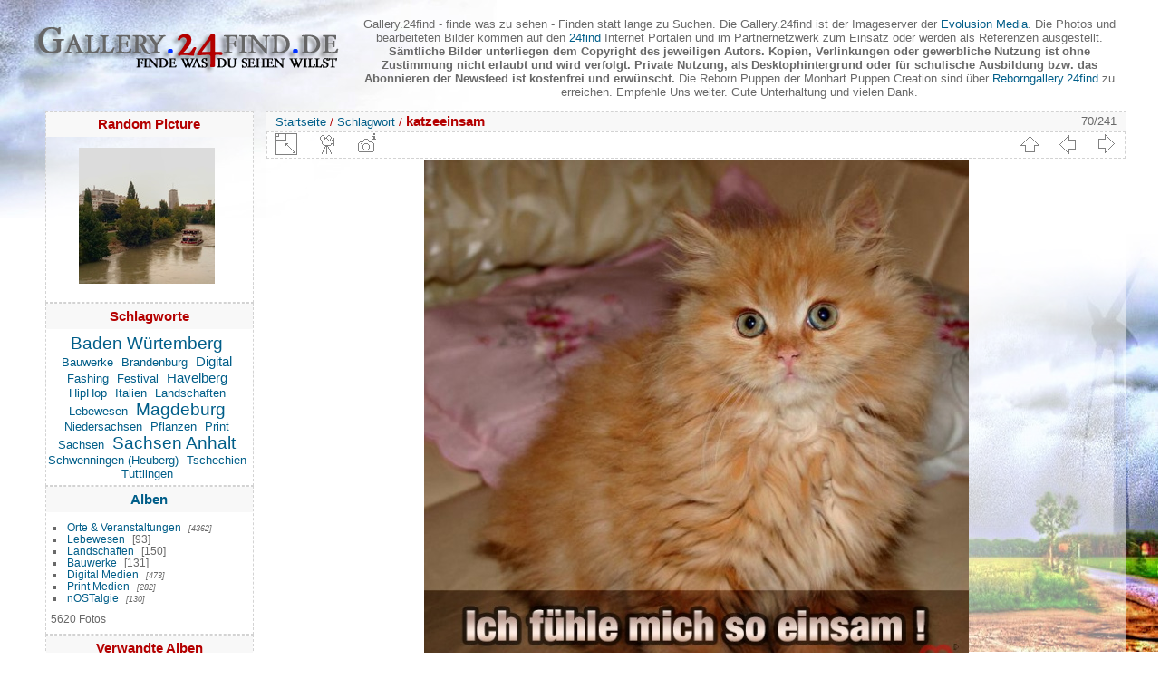

--- FILE ---
content_type: text/html; charset=utf-8
request_url: https://gallery.24find.de/picture.php/katzeeinsam/tags/18-lebewesen
body_size: 12003
content:
<!DOCTYPE html>
<html lang="de" dir="ltr">
<head>
<meta charset="utf-8">
<meta name="generator" content="Piwigo (aka PWG), see piwigo.org">

 
<meta name="keywords" content="Digital, GB Pics, Lebewesen">
<meta name="description" content="katzeeinsam - katzeeinsam.jpg">

<title>katzeeinsam | Gallery.24find - finde was zu sehen</title>
<link rel="shortcut icon" type="image/x-icon" href="./local/favicon.ico">

<link rel="start" title="Startseite" href="/" >
<link rel="search" title="Suchen" href="../../../search.php" >

<link rel="first" title="Erste Seite" href="../../../picture.php/photo_13_2024-09-23_18-14-24/tags/18-lebewesen" ><link rel="prev" title="Zurück" href="../../../picture.php/jonas-gb/tags/18-lebewesen" ><link rel="next" title="Vorwärts" href="../../../picture.php/katzespielen/tags/18-lebewesen" ><link rel="last" title="Letzte Seite" href="../../../picture.php/ara/tags/18-lebewesen" ><link rel="up" title="Vorschaubilder" href="../../../index.php/tags/18-lebewesen" >
<link rel="canonical" href="../../../picture.php/katzeeinsam">

 
	<!--[if lt IE 7]>
		<link rel="stylesheet" type="text/css" href="../../../themes/default/fix-ie5-ie6.css">
	<![endif]-->
	<!--[if IE 7]>
		<link rel="stylesheet" type="text/css" href="../../../themes/default/fix-ie7.css">
	<![endif]-->
	


<!-- BEGIN get_combined -->
<link rel="stylesheet" type="text/css" href="../../../_data/combined/1qbx5fi.css">

<script type="text/javascript" src="../../../_data/combined/kb5p7k.js"></script>
<!-- END get_combined -->

<!--[if lt IE 7]>
<script type="text/javascript" src="../../../themes/default/js/pngfix.js"></script>
<![endif]-->

  <script type="text/javascript">
var MRP_Opt={
  pictures:[
    {
      'comment':'Wien an der Donau gelegen ist mit mehr als 2 Millionen Einwohner die Hauptstadt von Österreich.',
      'link':"../../../picture.php/IMG_20240722_161026-1/category/wien",
      'name':'Schiff auf dem Donaukanal',
      'thumb':"../../../_data/i/galleries/stadtbilder/wien/IMG_20240722_161026-1-cu_e150.jpg"
    },    {
      'comment':'Ballon Magie im Elbauenpark 2009 - Ballon Magie im Elbauenpark 2009 mit mdr Showprogramm und anschliessenden Ballonglühen',
      'link':"../../../picture.php/100_7118/category/ballon-magie-2009",
      'name':'Ballon Magie 2009',
      'thumb':"../../../_data/i/galleries/stadtbilder/magdeburg/elbauenpark/ballonmagier09/100_7118-cu_e150.jpg"
    },    {
      'comment':'Banner 468x60',
      'link':"../../../picture.php/ba13/category/album-468x60",
      'name':'ba13',
      'thumb':"../../../_data/i/galleries/digital/banner/468x60/ba13-cu_e150.jpg"
    },    {
      'comment':'',
      'link':"../../../picture.php/Cebit2010030/category/cebit",
      'name':'Cebit2010030',
      'thumb':"../../../_data/i/galleries/stadtbilder/hannover/cebit-2010/Cebit2010030-cu_e150.JPG"
    },    {
      'comment':'Stendal Flughafen Borstel - Stendal Flughafen Borstel',
      'link':"../../../picture.php/DSCN0731/category/flughafen-borstel",
      'name':'Stendal Flughafen Borstel',
      'thumb':"../../../_data/i/galleries/stadtbilder/stendal/flughafen_borstel/DSCN0731-cu_e150.jpg"
    },    {
      'comment':'Der jährliche Strohpark mit Skulpturen aus Stroh in Schwenningen Heuberg.',
      'link':"../../../picture.php/DSCN6450/category/strohpark-2017",
      'name':'HAYMNTN',
      'thumb':"../../../_data/i/galleries/stadtbilder/schwenningen/Strohpark_2017/DSCN6450-cu_e150.jpg"
    },    {
      'comment':'Elbepark Hermsdorf - Real Pflanzen Besucher in Hermsdorf',
      'link':"../../../picture.php/a2-hermsdorf-elbepark-real-pflanzen-besucher/category/hermsdorf",
      'name':'Real Pflanzen Besucher',
      'thumb':"../../../_data/i/galleries/stadtbilder/hermsdorf/a2-hermsdorf-elbepark-real-pflanzen-besucher-cu_e150.JPG"
    },    {
      'comment':'Magdeburg Stadthalle - Parkplatz Flotte Monhart Andy Besucher an der Magdeburg Stadthalle',
      'link':"../../../picture.php/magdeburg-stadthalle-parkplatz-flotte-monhart-andy-besucher/category/album-0807-2",
      'name':'Parkplatz Flotte Monhart Andy Besucher',
      'thumb':"../../../_data/i/galleries/stadtbilder/magdeburg/stadthalle/0807/magdeburg-stadthalle-parkplatz-flotte-monhart-andy-besucher-cu_e150.JPG"
    },    {
      'comment':'Havelberger Pferdemarkt 2009 - Moni auf dem Rummel beim Havelberger Pferdemarkt 2009',
      'link':"../../../picture.php/100_7501/category/album-2009",
      'name':'Moni auf dem Rummel',
      'thumb':"../../../_data/i/galleries/stadtbilder/havelberg/2009/100_7501-cu_e150.jpg"
    },    {
      'comment':'Award',
      'link':"../../../picture.php/awardbronze/category/awarde",
      'name':'awardbronze',
      'thumb':"../../../_data/i/galleries/digital/award/awardbronze-cu_e150.jpg"
    },    {
      'comment':'',
      'link':"../../../picture.php/zunah/category/lebewesen-2",
      'name':'zunah',
      'thumb':"../../../_data/i/galleries/digital/gbpics/lebewesen/zunah-cu_e150.jpg"
    },    {
      'comment':'',
      'link':"../../../picture.php/dokumentation_Seite_09/category/dokumentation-php-css",
      'name':'dokumentation Seite 09',
      'thumb':"../../../_data/i/galleries/medien/katalog/Dokumentation_PHP_CSS/dokumentation_Seite_09-cu_e150.jpg"
    },    {
      'comment':'Magdeburg - Goa Rave umfassungstrasse',
      'link':"../../../picture.php/100_8151/category/goa-psytrance",
      'name':'Goa Rave umfassungstrasse',
      'thumb':"../../../_data/i/galleries/stadtbilder/magdeburg/moritzplatz/goarave-umfassung/100_8151-cu_e150.JPG"
    },    {
      'comment':'Negundo Albumrelease im KJZ Magnet - Negundo Albumrelease im KJZ Magnet Magdeburg Live mit ZOEN (Frankreich), DEF 3 &amp; KAY THE AQUANAUT (Kanada), dj FAKTOR (Kanada)',
      'link':"../../../picture.php/zoen-frankreich-kjz/category/negundo-albumrelease-quotno-icecream-for-friedaquot",
      'name':'Zoen rappt - Negundo &amp; DJ Faktor im Hintergrund',
      'thumb':"../../../_data/i/galleries/stadtbilder/magdeburg/kjz-magnet/kjz-12032010/zoen-frankreich-kjz-cu_e150.jpg"
    },    {
      'comment':'Kürbisfratzen im Schlossgarten in Ludwigsburg in Baden Würtemberg',
      'link':"../../../picture.php/photo_16_2024-10-04_18-53-43/category/370-ludwigsburg",
      'name':'Kürbisfratzen im Schlossgarten',
      'thumb':"../../../_data/i/galleries/stadtbilder/Ludwigsburg/photo_16_2024-10-04_18-53-43-cu_e150.jpg"
    },    {
      'comment':'',
      'link':"../../../picture.php/P1070602/category/tossa-de-mar",
      'name':'Tossa de Mar',
      'thumb':"../../../_data/i/galleries/stadtbilder/Tossa_de_Mar/P1070602-cu_e150.jpg"
    },    {
      'comment':'Ballon Magie im Elbauenpark 2009 - Ballon Magie im Elbauenpark 2009 mit mdr Showprogramm und anschliessenden Ballonglühen',
      'link':"../../../picture.php/100_7172/category/ballon-magie-2009",
      'name':'Kadach',
      'thumb':"../../../_data/i/galleries/stadtbilder/magdeburg/elbauenpark/ballonmagier09/100_7172-cu_e150.jpg"
    },    {
      'comment':'Antaris 2010 Goa Dance Projekt - Antaris 2010 Goa Dance Projekt',
      'link':"../../../picture.php/100_9471/category/antaris",
      'name':'Anatris 2010',
      'thumb':"../../../_data/i/galleries/stadtbilder/rhinow/antaris2010/100_9471-cu_e150.jpg"
    },    {
      'comment':'',
      'link':"../../../picture.php/Blick-auf-Prag-von-Prager-Burg-02/category/prag",
      'name':'Blick-auf-Prag-von-Prager-Burg-02',
      'thumb':"../../../_data/i/galleries/stadtbilder/Tschechien/Blick-auf-Prag-von-Prager-Burg-02-cu_e150.jpg"
    },    {
      'comment':'',
      'link':"../../../picture.php/1349/category/album-2000",
      'name':'20004',
      'thumb':"../../../_data/i/galleries/stadtbilder/havelberg/2000/20004-cu_e150.jpg"
    },    {
      'comment':'Pferdemarkt Havelberg 2010 - Pferdemarkt Havelberg 2010',
      'link':"../../../picture.php/DSCN0838/category/album-2010",
      'name':'Pferdemarkt Havelberg 2010',
      'thumb':"../../../_data/i/galleries/stadtbilder/havelberg/2010/DSCN0838-cu_e150.jpg"
    },    {
      'comment':'Elbauenpark Magdeburg - Ballon Magie 2010 im Elbauenpark Magdeburg auf dem Großen Anger',
      'link':"../../../picture.php/102_9977_1/category/ballon-magie-2010",
      'name':'Ballon Magie 2010',
      'thumb':"../../../_data/i/galleries/stadtbilder/magdeburg/elbauenpark/Elbauenpark/102_9977_1-cu_e150.jpg"
    },    {
      'comment':'Festung Mark                                                      -                                ',
      'link':"../../../picture.php/DSCN2076/category/irish-folk",
      'name':'Irish Folk',
      'thumb':"../../../_data/i/galleries/stadtbilder/magdeburg/festung-mark/irish-folk/DSCN2076-cu_e150.JPG"
    },    {
      'comment':'Die Neustadt in der Landeshauptstadt Dresden in Sachsen an der Elbe gelegen misst mehr als eine halbe Million Einwohner.',
      'link':"../../../picture.php/IMG_20240726_015224/category/dresden",
      'name':'Hausbotschaften an den Wänden',
      'thumb':"../../../_data/i/galleries/stadtbilder/dresden/IMG_20240726_015224-cu_e150.jpg"
    },    {
      'comment':'Die Autostadt in Wolfsburg Niedersachsen mit hauseigenen Volkswagen Modellen von der Entstehung bis zu modernen Elektrofahrzeugen sowie eine Vielzahl alter Oldtimer und Rennautos.',
      'link':"../../../picture.php/wolfsburg-autostadt-fahrzeug-museum-IMG_20230413_143034/category/wolfsburg",
      'name':'Volkswagen Fahrzeug Museum Autostadt Wolfsburg',
      'thumb':"../../../_data/i/galleries/stadtbilder/wolfsburg/wolfsburg-autostadt-fahrzeug-museum-IMG_20230413_143034-cu_e150.jpg"
    }  ]
};
var MRP_blockHeight=150;
var MRP_delay=4000;
</script>

</head>

<body id="thePicturePage" class="section-tags tag-18 image-0 "  data-infos='{"section":"tags","tag_ids":["18"],"image_id":0}'>
<div id="bgu"></div><div id="bgd"></div>
<div id="the_page">


<div id="theHeader"><h1><a href="/index.php" class="logo-a"></a></h1>

<p>Gallery.24find - finde was zu sehen - Finden statt lange zu Suchen. Die Gallery.24find ist der Imageserver der <a href="https://evolusion.de" target="_blank" title="Mediengestaltung Digital Print Referenzen" lang="de" lang="de">Evolusion Media</a>. Die Photos und bearbeiteten Bilder kommen auf den <a href="https://24find.de" target="_blank" title="24find - find the Power" lang="de">24find</a> Internet Portalen und im Partnernetzwerk zum Einsatz oder werden als Referenzen ausgestellt. <strong>Sämtliche Bilder unterliegen dem Copyright des jeweiligen Autors. Kopien, Verlinkungen oder gewerbliche Nutzung ist ohne Zustimmung nicht erlaubt und wird verfolgt. Private Nutzung, als Desktophintergrund oder für schulische Ausbildung bzw. das Abonnieren der Newsfeed ist kostenfrei und erwünscht.</strong> Die Reborn Puppen der Monhart Puppen Creation sind über <a href="https://reborngallery.24find.de" target="_blank" lang="de" title="Reborn Puppengallery 24find">Reborngallery.24find</a> zu erreichen. Empfehle Uns weiter. Gute Unterhaltung und vielen Dank.</p></div><div style="clear: both;"></div>


<div id="menubar">
	<dl id="mbRandomPhoto">


<!-- random picture menu bar -->
<dt>Random Picture</dt>

<dd id="irandompicdd" class="randompicdd menu-random-photo">
  <div id="irandompicinner" class="illustration">
    <div class="ammillustrationc">
      <div id="imrp_ill0" class="ammillustration">
        <span id='imrpRPicNameO' style='display:none;'></span>
        <span id='imrpRPicCommentO' style='display:none;'></span>
        <a id='imrpRPicLink' ><img id="irmbRPicImg"/></a>
        <span id='imrpRPicNameU' style='display:none;'></span>
        <span id='imrpRPicCommentU' style='display:none;'></span>
      </div>
    </div>
  </div>
</dd>
	</dl>
	<dl id="mbMenuTags">
<dt>Schlagworte</dt>
<dd>
	<div id="menuTagCloud">
		<span><a class="tagLevel5" href="../../../index.php/tags/28-baden_wurtemberg" title="Fotos mit diesem Schlagwort anzeigen">Baden Würtemberg</a></span>
		<span><a class="tagLevel2" href="../../../index.php/tags/12-bauwerke" title="Fotos mit diesem Schlagwort anzeigen">Bauwerke</a></span>
		<span><a class="tagLevel2" href="../../../index.php/tags/91-brandenburg" title="Fotos mit diesem Schlagwort anzeigen">Brandenburg</a></span>
		<span><a class="tagLevel3" href="../../../index.php/tags/103-digital" title="Fotos mit diesem Schlagwort anzeigen">Digital</a></span>
		<span><a class="tagLevel2" href="../../../index.php/tags/156-fashing" title="Fotos mit diesem Schlagwort anzeigen">Fashing</a></span>
		<span><a class="tagLevel2" href="../../../index.php/tags/197-festival" title="Fotos mit diesem Schlagwort anzeigen">Festival</a></span>
		<span><a class="tagLevel3" href="../../../index.php/tags/88-havelberg" title="Fotos mit diesem Schlagwort anzeigen">Havelberg</a></span>
		<span><a class="tagLevel2" href="../../../index.php/tags/187-hiphop" title="Fotos mit diesem Schlagwort anzeigen">HipHop</a></span>
		<span><a class="tagLevel2" href="../../../index.php/tags/131-italien" title="Fotos mit diesem Schlagwort anzeigen">Italien</a></span>
		<span><a class="tagLevel2" href="../../../index.php/tags/14-landschaften" title="Fotos mit diesem Schlagwort anzeigen">Landschaften</a></span>
		<span><a class="tagLevel2" href="../../../index.php/tags/18-lebewesen" title="Fotos mit diesem Schlagwort anzeigen">Lebewesen</a></span>
		<span><a class="tagLevel5" href="../../../index.php/tags/9-magdeburg" title="Fotos mit diesem Schlagwort anzeigen">Magdeburg</a></span>
		<span><a class="tagLevel2" href="../../../index.php/tags/39-niedersachsen" title="Fotos mit diesem Schlagwort anzeigen">Niedersachsen</a></span>
		<span><a class="tagLevel2" href="../../../index.php/tags/10-pflanzen" title="Fotos mit diesem Schlagwort anzeigen">Pflanzen</a></span>
		<span><a class="tagLevel2" href="../../../index.php/tags/116-print" title="Fotos mit diesem Schlagwort anzeigen">Print</a></span>
		<span><a class="tagLevel2" href="../../../index.php/tags/124-sachsen" title="Fotos mit diesem Schlagwort anzeigen">Sachsen</a></span>
		<span><a class="tagLevel5" href="../../../index.php/tags/86-sachsen_anhalt" title="Fotos mit diesem Schlagwort anzeigen">Sachsen Anhalt</a></span>
		<span><a class="tagLevel2" href="../../../index.php/tags/78-schwenningen_heuberg" title="Fotos mit diesem Schlagwort anzeigen">Schwenningen (Heuberg)</a></span>
		<span><a class="tagLevel2" href="../../../index.php/tags/129-tschechien" title="Fotos mit diesem Schlagwort anzeigen">Tschechien</a></span>
		<span><a class="tagLevel2" href="../../../index.php/tags/27-tuttlingen" title="Fotos mit diesem Schlagwort anzeigen">Tuttlingen</a></span>
	</div>
</dd>
	</dl>
	<dl id="mbCategories">
<dt>
	<a href="../../../index.php/categories">Alben</a>
</dt>
<dd>
  <ul>
    <li >
      <a href="../../../index.php/category/orte-amp-veranstaltungen"  title="4362 Fotos in 189 Unteralben">Orte &amp; Veranstaltungen</a>
      <span class="menuInfoCatByChild badge" title="4362 Fotos in 189 Unteralben">4362</span>
      </li>
    
    <li >
      <a href="../../../index.php/category/lebewesen"  title="80 Fotos in diesem Album / 13 Fotos in 2 Unteralben">Lebewesen</a>
      <span class="menuInfoCat badge" title="80 Fotos in diesem Album / 13 Fotos in 2 Unteralben">93</span>
      </li>
    
    <li >
      <a href="../../../index.php/category/landschaften"  title="31 Fotos in diesem Album / 119 Fotos in 5 Unteralben">Landschaften</a>
      <span class="menuInfoCat badge" title="31 Fotos in diesem Album / 119 Fotos in 5 Unteralben">150</span>
      </li>
    
    <li >
      <a href="../../../index.php/category/bauwerke"  title="5 Fotos in diesem Album / 126 Fotos in 9 Unteralben">Bauwerke</a>
      <span class="menuInfoCat badge" title="5 Fotos in diesem Album / 126 Fotos in 9 Unteralben">131</span>
      </li>
    
    <li >
      <a href="../../../index.php/category/digital-medien"  title="473 Fotos in 64 Unteralben">Digital Medien</a>
      <span class="menuInfoCatByChild badge" title="473 Fotos in 64 Unteralben">473</span>
      </li>
    
    <li >
      <a href="../../../index.php/category/print-medien"  title="282 Fotos in 39 Unteralben">Print Medien</a>
      <span class="menuInfoCatByChild badge" title="282 Fotos in 39 Unteralben">282</span>
      </li>
    
    <li >
      <a href="../../../index.php/category/nostalgie-2"  title="130 Fotos in 9 Unteralben">nOSTalgie</a>
      <span class="menuInfoCatByChild badge" title="130 Fotos in 9 Unteralben">130</span>
  </li></ul>

	<p class="totalImages">5620 Fotos</p>
</dd>
	</dl>
	<dl id="mbRelatedCategories">
<dt>
	Verwandte Alben
</dt>
<dd>
  <ul>
    <li>
      <a href="" rel="nofollow">Orte &amp; Veranstaltungen</a>
      <span class="badge badgeCategories" title="sub-albums">16</span>
    <ul>
    <li>
      <a href="../../../index.php/category/bercel" rel="nofollow">Bercel</a>
      <span class="badge" title="2 Fotos">2</span>
      </li>
    
    <li>
      <a href="../../../index.php/category/dresden" rel="nofollow">Dresden</a>
      <span class="badge" title="2 Fotos">2</span>
      </li>
    
    <li>
      <a href="../../../index.php/category/geisingen" rel="nofollow">Geisingen</a>
      <span class="badge" title="13 Fotos">13</span>
      </li>
    
    <li>
      <a href="../../../index.php/category/insel-mainau" rel="nofollow">Insel Mainau</a>
      <span class="badge" title="17 Fotos">17</span>
      </li>
    
    <li>
      <a href="../../../index.php/category/lido-di-jesolo" rel="nofollow">Lido Di Jesolo</a>
      <span class="badge" title="6 Fotos">6</span>
      </li>
    
    <li>
      <a href="../../../index.php/category/neuhausen-ob-eck" rel="nofollow">Neuhausen ob Eck</a>
      <span class="badge" title="4 Fotos">4</span>
      </li>
    
    <li>
      <a href="../../../index.php/category/ostsee-neuhaus" rel="nofollow">Ostsee (Neuhaus)</a>
      <span class="badge" title="5 Fotos">5</span>
      </li>
    
    <li>
      <a href="../../../index.php/category/prag" rel="nofollow">Prag</a>
      <span class="badge" title="10 Fotos">10</span>
      </li>
    
    <li>
      <a href="../../../index.php/category/radolfzell-am-bodensee" rel="nofollow">Radolfzell am Bodensee</a>
      <span class="badge" title="4 Fotos">4</span>
      </li>
    
    <li>
      <a href="" rel="nofollow">Schwenningen (Heuberg)</a>
      <span class="badge badgeCategories" title="sub-albums">2</span>
    <ul>
    <li>
      <a href="../../../index.php/category/strohpark-2017" rel="nofollow">Strohpark 2017</a>
      <span class="badge" title="3 Fotos">3</span>
      </li>
    
    <li>
      <a href="../../../index.php/category/369-strohpark_2024" rel="nofollow">Strohpark 2024</a>
      <span class="badge" title="6 Fotos">6</span>
      </li>
    </ul></li>
    <li>
      <a href="../../../index.php/category/sigmaringen" rel="nofollow">Sigmaringen</a>
      <span class="badge" title="6 Fotos">6</span>
      </li>
    
    <li>
      <a href="" rel="nofollow">Stendal</a>
      <span class="badge badgeCategories" title="sub-albums">1</span>
    <ul>
    <li>
      <a href="../../../index.php/category/flughafen-borstel" rel="nofollow">Flughafen Borstel</a>
      <span class="badge" title="2 Fotos">2</span>
      </li>
    </ul></li>
    <li>
      <a href="../../../index.php/category/tangermunde" rel="nofollow">Tangermünde</a>
      <span class="badge" title="11 Fotos">11</span>
      </li>
    
    <li>
      <a href="../../../index.php/category/tuttlingen" rel="nofollow">Tuttlingen</a>
      <span class="badge" title="3 Fotos">3</span>
      <span class="badge badgeCategories" title="sub-albums">1</span>
    <ul>
    <li>
      <a href="../../../index.php/category/fashing-2023" rel="nofollow">Fashing 2023</a>
      <span class="badge" title="20 Fotos">20</span>
      </li>
    </ul></li></ul></li>
    <li>
      <a href="../../../index.php/category/lebewesen" rel="nofollow">Lebewesen</a>
      <span class="badge" title="80 Fotos">80</span>
      <span class="badge badgeCategories" title="sub-albums">2</span>
    <ul>
    <li>
      <a href="../../../index.php/category/hdr-2" rel="nofollow">HDR</a>
      <span class="badge" title="3 Fotos">3</span>
      </li>
    
    <li>
      <a href="../../../index.php/category/panorama-2" rel="nofollow">Panorama</a>
      <span class="badge" title="10 Fotos">10</span>
      </li>
    </ul></li>
    <li>
      <a href="" rel="nofollow">Digital Medien</a>
      <span class="badge badgeCategories" title="sub-albums">1</span>
    <ul>
    <li>
      <a href="" rel="nofollow">GB Pics</a>
      <span class="badge badgeCategories" title="sub-albums">1</span>
    <ul>
    <li>
      <a href="../../../index.php/category/lebewesen-2" rel="nofollow">Lebewesen</a>
      <span class="badge" title="26 Fotos">26</span>
  </li></ul></li></ul></li></ul>
</dd>
	</dl>
	<dl id="mbSpecials">
<dt>Erweitert</dt>
<dd>
	<ul><li><a href="../../../index.php/most_visited" title="Die meist angesehenen Fotos anzeigen">Am häufigsten angesehen</a></li><li><a href="../../../index.php/best_rated" title="Die am besten bewerteten Fotos anzeigen">Am besten bewertet</a></li><li><a href="../../../index.php/recent_pics" title="Die neuesten Fotos anzeigen">Neueste Fotos</a></li><li><a href="../../../index.php/recent_cats" title="Kürzlich aktualisierte Alben anzeigen">Neueste Alben</a></li><li><a href="../../../random.php" title="Fotos im Zufallsmodus anzeigen" rel="nofollow">Zufällige Fotos</a></li><li><a href="../../../index.php/created-monthly-calendar" title="Jeden Tag mit Fotos anzeigen, gegliedert nach Monat" rel="nofollow">Kalender</a></li></ul>
</dd>
	</dl>
	<dl id="mbMenu">
<dt>Menü</dt>
<dd>
	<form action="../../../qsearch.php" method="get" id="quicksearch" onsubmit="return this.q.value!='' && this.q.value!=qsearch_prompt;">
		<p style="margin:0;padding:0">
			<input type="text" name="q" id="qsearchInput" onfocus="if (value==qsearch_prompt) value='';" onblur="if (value=='') value=qsearch_prompt;" style="width:90%">
		</p>
	</form>
	<script type="text/javascript">var qsearch_prompt="Schnellsuche";document.getElementById('qsearchInput').value=qsearch_prompt;</script>
	<ul><li><a href="../../../tags.php" title="Alle verfügbaren Schlagworte anzeigen">Schlagworte</a> (198)</li><li><a href="../../../search.php" title="Suchen" rel="search">Suchen</a></li><li><a href="../../../about.php" title="Über Piwigo">Info</a></li><li><a href="../../../notification.php" title="RSS-Feed" rel="nofollow">RSS-Feed</a></li><li><a href="../../../osmmap.php/categories&v=2" title="Zeigt Gallery.24find - finde was zu sehen auf der Karte" rel=nofollow>Worldmap</a></li></ul>
</dd>
	</dl>
	<dl id="mbIdentification">
<dt>Identifikation</dt>
<dd>
<ul><li><a href="../../../identification.php" rel="nofollow">Anmeldung</a></li></ul>
<form method="post" action="../../../identification.php" id="quickconnect"><fieldset><legend>Schnelle Anmeldung</legend><div><label for="username">Benutzername</label><br><input type="text" name="username" id="username" value="" style="width:99%"></div><div><label for="password">Passwort</label><br><input type="password" name="password" id="password" style="width:99%"></div><div><label for="remember_me"><input type="checkbox" name="remember_me" id="remember_me" value="1"> Auto-Login</label></div><div><input type="hidden" name="redirect" value="%2Fpicture.php%2Fkatzeeinsam%2Ftags%2F18-lebewesen"><input type="submit" name="login" value="Absenden"><span class="categoryActions"><a href="../../../password.php" title="Passwort vergessen?" class="pwg-state-default pwg-button"><span class="pwg-icon pwg-icon-lost-password"> </span></a></span></div></fieldset></form>
</dd>
<a href="https://24find.de" target="blank" title="finden 
statt lange zu suchen - 24find"><img alt="24find - finden statt 
lange zu suchen" dir="ltr" src="/img/24find-logo.jpg" 
style="margin-left: 5px; margin-right: 5px; width: 96%;" title="finden 
statt lange zu suchen - 24find" lang="de"></a>

<a href="https://coin.click" target="blank" title="Bitcoin, Altcoin 
Crypto mit einem Klick - coin.click"><img src="/img/coinclick-24find-350.jpg" alt="Alle Coins auf einem Blick" 
title="Bitcoin und Altcoin Crypto mit einem Klick - coin.click" 
dir="ltr" lang="de" style="width: 96%;" ></a>
	</dl>
</div><div id="menuSwitcher"></div>
<div id="content" class="contentWithMenu">



<div id="imageHeaderBar">
	<div class="browsePath">
		<a href="/">Startseite</a> / <a href="../../../tags.php" title="Alle verfügbaren Schlagworte anzeigen">Schlagwort</a> <span class="browsePathSeparator"> / </span><h2>katzeeinsam</h2>
	</div>
</div>

<div id="imageToolBar">
<div class="imageNumber">70/241</div>
<div class="navigationButtons">
<a href="../../../index.php/tags/18-lebewesen" title="Vorschaubilder" class="pwg-state-default pwg-button"><span class="pwg-icon pwg-icon-arrow-n"></span><span class="pwg-button-text">Vorschaubilder</span></a><a href="../../../picture.php/jonas-gb/tags/18-lebewesen" title="Zurück : jonas-gb" class="pwg-state-default pwg-button"><span class="pwg-icon pwg-icon-arrow-w"></span><span class="pwg-button-text">Zurück</span></a><a href="../../../picture.php/katzespielen/tags/18-lebewesen" title="Vorwärts : katzespielen" class="pwg-state-default pwg-button pwg-button-icon-right"><span class="pwg-icon pwg-icon-arrow-e"></span><span class="pwg-button-text">Vorwärts</span></a></div>

<div class="actionButtons">
<a id="derivativeSwitchLink" title="Bildgrößen" class="pwg-state-default pwg-button" rel="nofollow"><span class="pwg-icon pwg-icon-sizes"></span><span class="pwg-button-text">Bildgrößen</span></a><div id="derivativeSwitchBox" class="switchBox"><div class="switchBoxTitle">Bildgrößen</div><span class="switchCheck" id="derivativeCheckedxsmall" style="visibility:hidden">&#x2714; </span><a href="javascript:changeImgSrc('../../../_data/i/galleries/digital/gbpics/lebewesen/katzeeinsam-xs.jpg','xsmall','xsmall')">ziemlich klein<span class="derivativeSizeDetails"> (328 x 324)</span></a><br><span class="switchCheck" id="derivativeCheckedsmall" style="visibility:hidden">&#x2714; </span><a href="javascript:changeImgSrc('../../../_data/i/galleries/digital/gbpics/lebewesen/katzeeinsam-sm.jpg','small','small')">klein<span class="derivativeSizeDetails"> (437 x 432)</span></a><br><span class="switchCheck" id="derivativeCheckedmedium">&#x2714; </span><a href="javascript:changeImgSrc('../../../_data/i/galleries/digital/gbpics/lebewesen/katzeeinsam-me.jpg','medium','medium')">mittel<span class="derivativeSizeDetails"> (601 x 594)</span></a><br><span class="switchCheck" id="derivativeCheckedlarge" style="visibility:hidden">&#x2714; </span><a href="javascript:changeImgSrc('../../../_data/i/galleries/digital/gbpics/lebewesen/katzeeinsam-la.jpg','large','large')">groß<span class="derivativeSizeDetails"> (608 x 600)</span></a><br></div>
<a href="../../../picture.php/katzeeinsam/tags/18-lebewesen?slideshow=" title="Diashow" class="pwg-state-default pwg-button" rel="nofollow"><span class="pwg-icon pwg-icon-slideshow"></span><span class="pwg-button-text">Diashow</span></a><a href="../../../picture.php/katzeeinsam/tags/18-lebewesen?metadata" title="Metadaten anzeigen" class="pwg-state-default pwg-button" rel="nofollow"><span class="pwg-icon pwg-icon-camera-info"></span><span class="pwg-button-text">Metadaten anzeigen</span></a></div>
</div>
<div id="theImageAndInfos">
<div id="theImage">

    <img class="file-ext-jpg path-ext-jpg" src="../../../_data/i/galleries/digital/gbpics/lebewesen/katzeeinsam-me.jpg"width="601" height="594" alt="katzeeinsam.jpg" id="theMainImage" usemap="#mapmedium" title="katzeeinsam - katzeeinsam.jpg">


<map name="mapxsmall"><area shape=rect coords="0,0,82,324" href="../../../picture.php/jonas-gb/tags/18-lebewesen" title="Zurück : jonas-gb" alt="jonas-gb"><area shape=rect coords="82,0,244,81" href="../../../index.php/tags/18-lebewesen" title="Vorschaubilder" alt="Vorschaubilder"><area shape=rect coords="246,0,328,324" href="../../../picture.php/katzespielen/tags/18-lebewesen" title="Vorwärts : katzespielen" alt="katzespielen"></map><map name="mapsmall"><area shape=rect coords="0,0,109,432" href="../../../picture.php/jonas-gb/tags/18-lebewesen" title="Zurück : jonas-gb" alt="jonas-gb"><area shape=rect coords="109,0,326,108" href="../../../index.php/tags/18-lebewesen" title="Vorschaubilder" alt="Vorschaubilder"><area shape=rect coords="328,0,437,432" href="../../../picture.php/katzespielen/tags/18-lebewesen" title="Vorwärts : katzespielen" alt="katzespielen"></map><map name="mapmedium"><area shape=rect coords="0,0,150,594" href="../../../picture.php/jonas-gb/tags/18-lebewesen" title="Zurück : jonas-gb" alt="jonas-gb"><area shape=rect coords="150,0,448,148" href="../../../index.php/tags/18-lebewesen" title="Vorschaubilder" alt="Vorschaubilder"><area shape=rect coords="451,0,601,594" href="../../../picture.php/katzespielen/tags/18-lebewesen" title="Vorwärts : katzespielen" alt="katzespielen"></map><map name="maplarge"><area shape=rect coords="0,0,152,600" href="../../../picture.php/jonas-gb/tags/18-lebewesen" title="Zurück : jonas-gb" alt="jonas-gb"><area shape=rect coords="152,0,453,150" href="../../../index.php/tags/18-lebewesen" title="Vorschaubilder" alt="Vorschaubilder"><area shape=rect coords="457,0,608,600" href="../../../picture.php/katzespielen/tags/18-lebewesen" title="Vorwärts : katzespielen" alt="katzespielen"></map>


</div><div id="infoSwitcher"></div><div id="imageInfos">
	<div class="navThumbs">
			<a class="navThumb" id="linkPrev" href="../../../picture.php/jonas-gb/tags/18-lebewesen" title="Zurück : jonas-gb" rel="prev">
				<span class="thumbHover prevThumbHover"></span>
        <img class="" src="../../../_data/i/galleries/digital/gbpics/liebergruss/jonas-gb-sq.jpg" alt="jonas-gb">
			</a>
			<a class="navThumb" id="linkNext" href="../../../picture.php/katzespielen/tags/18-lebewesen" title="Vorwärts : katzespielen" rel="next">
				<span class="thumbHover nextThumbHover"></span>
				<img class="" src="../../../_data/i/galleries/digital/gbpics/lebewesen/katzespielen-sq.jpg" alt="katzespielen">
			</a>
	</div>

<dl id="standard" class="imageInfoTable">
<div id="color_palette" class="imageInfo"><dt>Palette</dt><dd id="palette_colors"><div class="color_palette_item" style="background-color: #7f7f7f;"data-color="127,127,127"onclick="paletteItemClick(this);"title="#7f7f7f"></div><div class="color_palette_item" style="background-color: #555555;"data-color="85,85,85"onclick="paletteItemClick(this);"title="#555555"></div><div class="color_palette_item" style="background-color: #763b00;"data-color="118,59,0"onclick="paletteItemClick(this);"title="#763b00"></div><div class="color_palette_item" style="background-color: #767600;"data-color="118,118,0"onclick="paletteItemClick(this);"title="#767600"></div><div class="color_palette_item" style="background-color: #aaaaaa;"data-color="170,170,170"onclick="paletteItemClick(this);"title="#aaaaaa"></div><div class="color_palette_item" style="background-color: #2a2a2a;"data-color="42,42,42"onclick="paletteItemClick(this);"title="#2a2a2a"></div><div class="color_palette_item" style="background-color: #cc6600;"data-color="204,102,0"onclick="paletteItemClick(this);"title="#cc6600"></div>&nbsp;<a id="palette_search" href="#" style="display: none;">Suchen</a><div style="clear: both"/></dd></div><div id="Dimensions" class="imageInfo"><dt>Abmessungen</dt><dd>608*600</dd></div><div id="Filesize" class="imageInfo"><dt>Dateigröße</dt><dd>150 kB</dd></div><div id="Tags" class="imageInfo"><dt>Schlagworte</dt><dd><a href="../../../index.php/tags/103-digital">Digital</a>, <a href="../../../index.php/tags/106-gb_pics">GB Pics</a>, <a href="../../../index.php/tags/18-lebewesen">Lebewesen</a></dd></div><div id="Categories" class="imageInfo"><dt>Alben</dt><dd><ul><li><a href="../../../index.php/category/digital-medien">Digital Medien</a> / <a href="../../../index.php/category/gb-pics">GB Pics</a> / <a href="../../../index.php/category/lebewesen-2">Lebewesen</a></li></ul></dd></div><div id="Visits" class="imageInfo"><dt>Besuche</dt><dd>6832</dd></div><div id="Average" class="imageInfo"><dt>Bewertung</dt><dd><span id="ratingScore">noch keine Bewertung</span> <span id="ratingCount"></span></dd></div><div id="rating" class="imageInfo"><dt><span id="updateRate">Foto bewerten</span></dt><dd><form action="../../../picture.php/katzeeinsam/tags/18-lebewesen?action=rate" method="post" id="rateForm" style="margin:0;"><div><input type="submit" name="rate" value="0" class="rateButton" title="0"><input type="submit" name="rate" value="1" class="rateButton" title="1"><input type="submit" name="rate" value="2" class="rateButton" title="2"><input type="submit" name="rate" value="3" class="rateButton" title="3"><input type="submit" name="rate" value="4" class="rateButton" title="4"><input type="submit" name="rate" value="5" class="rateButton" title="5">			</div>
			</form>
		</dd>
	</div>


</dl>

</div>
</div>

<div class="content contentWithMenu stuffs_block">
  <div class="content stuffs_block stuffs">
    <div id="stuffs_block_2" class="content middle_block" >
<div id="fullTagCloud">
	<span><a href="../../../index.php/tags/181-alfa_romeo" class="tagLevel1" title="1">Alfa Romeo</a></span>
	<span><a href="../../../index.php/tags/125-alsace" class="tagLevel1" title="16">Alsace</a></span>
	<span><a href="../../../index.php/tags/140-animation" class="tagLevel1" title="2">Animation</a></span>
	<span><a href="../../../index.php/tags/152-antaris" class="tagLevel5" title="130">Antaris</a></span>
	<span><a href="../../../index.php/tags/36-anzeigen" class="tagLevel1" title="5">Anzeigen</a></span>
	<span><a href="../../../index.php/tags/167-audi" class="tagLevel1" title="8">Audi</a></span>
	<span><a href="../../../index.php/tags/184-automobile" class="tagLevel5" title="127">Automobile</a></span>
	<span><a href="../../../index.php/tags/2-avatare" class="tagLevel3" title="58">Avatare</a></span>
	<span><a href="../../../index.php/tags/40-awarde" class="tagLevel1" title="9">Awarde</a></span>
	<span><a href="../../../index.php/tags/41-bad_harzburg" class="tagLevel3" title="76">Bad Harzburg</a></span>
	<span><a href="../../../index.php/tags/69-bad_munstereifel" class="tagLevel1" title="10">Bad Münstereifel</a></span>
	<span><a href="../../../index.php/tags/98-bad_neuenahr" class="tagLevel1" title="12">Bad Neuenahr</a></span>
	<span><a href="../../../index.php/tags/190-bad_schussenried" class="tagLevel3" title="61">Bad Schussenried</a></span>
	<span><a href="../../../index.php/tags/28-baden_wurtemberg" class="tagLevel5" title="965">Baden Würtemberg</a></span>
	<span><a href="../../../index.php/tags/104-banner" class="tagLevel2" title="46">Banner</a></span>
	<span><a href="../../../index.php/tags/4-banner_468x60" class="tagLevel2" title="37">Banner 468x60</a></span>
	<span><a href="../../../index.php/tags/135-barcelona" class="tagLevel2" title="33">Barcelona</a></span>
	<span><a href="../../../index.php/tags/12-bauwerke" class="tagLevel5" title="240">Bauwerke</a></span>
	<span><a href="../../../index.php/tags/126-bayern" class="tagLevel2" title="48">Bayern</a></span>
	<span><a href="../../../index.php/tags/171-bentley" class="tagLevel1" title="2">Bentley</a></span>
	<span><a href="../../../index.php/tags/166-benz" class="tagLevel1" title="1">Benz</a></span>
	<span><a href="../../../index.php/tags/196-bercel" class="tagLevel2" title="28">Bercel</a></span>
	<span><a href="../../../index.php/tags/57-berlin" class="tagLevel2" title="35">Berlin</a></span>
	<span><a href="../../../index.php/tags/205-besancon" class="tagLevel3" title="72">Besancon</a></span>
	<span><a href="../../../index.php/tags/8-blumen" class="tagLevel3" title="55">Blumen</a></span>
	<span><a href="../../../index.php/tags/48-bodensee" class="tagLevel1" title="4">Bodensee</a></span>
	<span><a href="../../../index.php/tags/91-brandenburg" class="tagLevel5" title="167">Brandenburg</a></span>
	<span><a href="../../../index.php/tags/44-braunschweig" class="tagLevel1" title="18">Braunschweig</a></span>
	<span><a href="../../../index.php/tags/189-breakdance" class="tagLevel1" title="25">Breakdance</a></span>
	<span><a href="../../../index.php/tags/20-brocken" class="tagLevel1" title="19">Brocken</a></span>
	<span><a href="../../../index.php/tags/80-bucher" class="tagLevel1" title="20">Bücher</a></span>
	<span><a href="../../../index.php/tags/201-budapest" class="tagLevel1" title="2">Budapest</a></span>
	<span><a href="../../../index.php/tags/170-bugatti" class="tagLevel1" title="4">Bugatti</a></span>
	<span><a href="../../../index.php/tags/87-buttnershof" class="tagLevel2" title="40">Büttnershof</a></span>
	<span><a href="../../../index.php/tags/178-cadillac" class="tagLevel1" title="1">Cadillac</a></span>
	<span><a href="../../../index.php/tags/120-caorle" class="tagLevel1" title="15">Caorle</a></span>
	<span><a href="../../../index.php/tags/147-cervo" class="tagLevel2" title="29">Cervo</a></span>
	<span><a href="../../../index.php/tags/173-cisitalia" class="tagLevel1" title="1">Cisitalia</a></span>
	<span><a href="../../../index.php/tags/174-citroen" class="tagLevel1" title="1">Citroen</a></span>
	<span><a href="../../../index.php/tags/185-collagen" class="tagLevel3" title="55">Collagen</a></span>
	<span><a href="../../../index.php/tags/50-cover" class="tagLevel1" title="23">Cover</a></span>
	<span><a href="../../../index.php/tags/59-dahlien" class="tagLevel2" title="47">Dahlien</a></span>
	<span><a href="../../../index.php/tags/157-dietingen" class="tagLevel3" title="61">Dietingen</a></span>
	<span><a href="../../../index.php/tags/103-digital" class="tagLevel5" title="432">Digital</a></span>
	<span><a href="../../../index.php/tags/204-dijon" class="tagLevel3" title="66">Dijon</a></span>
	<span><a href="../../../index.php/tags/188-dj" class="tagLevel1" title="4">DJ</a></span>
	<span><a href="../../../index.php/tags/193-dresden" class="tagLevel5" title="134">Dresden</a></span>
	<span><a href="../../../index.php/tags/109-drogen" class="tagLevel1" title="3">Drogen</a></span>
	<span><a href="../../../index.php/tags/56-eschbronn_mariazell" class="tagLevel1" title="4">Eschbronn - Mariazell</a></span>
	<span><a href="../../../index.php/tags/117-etiketten" class="tagLevel1" title="1">Etiketten</a></span>
	<span><a href="../../../index.php/tags/156-fashing" class="tagLevel5" title="248">Fashing</a></span>
	<span><a href="../../../index.php/tags/197-festival" class="tagLevel5" title="201">Festival</a></span>
	<span><a href="../../../index.php/tags/162-flugzeuge" class="tagLevel4" title="88">Flugzeuge</a></span>
	<span><a href="../../../index.php/tags/30-flyer" class="tagLevel1" title="19">Flyer</a></span>
	<span><a href="../../../index.php/tags/110-fraktal" class="tagLevel1" title="5">Fraktal</a></span>
	<span><a href="../../../index.php/tags/128-frankreich" class="tagLevel5" title="154">Frankreich</a></span>
	<span><a href="../../../index.php/tags/118-freiburg_im_breisgau" class="tagLevel1" title="7">Freiburg im Breisgau</a></span>
	<span><a href="../../../index.php/tags/112-freundschaft" class="tagLevel1" title="5">Freundschaft</a></span>
	<span><a href="../../../index.php/tags/49-gardelegen" class="tagLevel2" title="26">Gardelegen</a></span>
	<span><a href="../../../index.php/tags/106-gb_pics" class="tagLevel5" title="108">GB Pics</a></span>
	<span><a href="../../../index.php/tags/155-geisingen" class="tagLevel5" title="106">Geisingen</a></span>
	<span><a href="../../../index.php/tags/64-goslar" class="tagLevel1" title="11">Goslar</a></span>
	<span><a href="../../../index.php/tags/23-graffiti" class="tagLevel3" title="60">Graffiti</a></span>
	<span><a href="../../../index.php/tags/62-gruskarten" class="tagLevel1" title="22">Grußkarten</a></span>
	<span><a href="../../../index.php/tags/65-halberstadt" class="tagLevel1" title="2">Halberstadt</a></span>
	<span><a href="../../../index.php/tags/66-haldensleben" class="tagLevel1" title="6">Haldensleben</a></span>
	<span><a href="../../../index.php/tags/94-halle" class="tagLevel1" title="5">Halle</a></span>
	<span><a href="../../../index.php/tags/38-hannover" class="tagLevel2" title="35">Hannover</a></span>
	<span><a href="../../../index.php/tags/67-harsleben" class="tagLevel1" title="5">Harsleben</a></span>
	<span><a href="../../../index.php/tags/34-hasewig" class="tagLevel1" title="13">Häsewig</a></span>
	<span><a href="../../../index.php/tags/88-havelberg" class="tagLevel5" title="440">Havelberg</a></span>
	<span><a href="../../../index.php/tags/32-hdr" class="tagLevel2" title="50">HDR</a></span>
	<span><a href="../../../index.php/tags/5-header" class="tagLevel1" title="23">Header</a></span>
	<span><a href="../../../index.php/tags/29-hermsdorf" class="tagLevel1" title="10">Hermsdorf</a></span>
	<span><a href="../../../index.php/tags/115-hintergrund" class="tagLevel1" title="2">Hintergrund</a></span>
	<span><a href="../../../index.php/tags/187-hiphop" class="tagLevel5" title="241">HipHop</a></span>
	<span><a href="../../../index.php/tags/142-hochenschwand" class="tagLevel1" title="25">Höchenschwand</a></span>
	<span><a href="../../../index.php/tags/134-hochzeit" class="tagLevel1" title="14">Hochzeit</a></span>
	<span><a href="../../../index.php/tags/139-html5" class="tagLevel1" title="2">HTML5</a></span>
	<span><a href="../../../index.php/tags/102-huysburg" class="tagLevel1" title="3">Huysburg</a></span>
	<span><a href="../../../index.php/tags/68-ilsenburg" class="tagLevel1" title="5">Ilsenburg</a></span>
	<span><a href="../../../index.php/tags/146-imperia" class="tagLevel1" title="23">Imperia</a></span>
	<span><a href="../../../index.php/tags/131-italien" class="tagLevel5" title="210">Italien</a></span>
	<span><a href="../../../index.php/tags/176-jaguar" class="tagLevel1" title="1">Jaguar</a></span>
	<span><a href="../../../index.php/tags/51-kataloge" class="tagLevel5" title="145">Kataloge</a></span>
	<span><a href="../../../index.php/tags/6-klebereien" class="tagLevel1" title="6">Klebereien</a></span>
	<span><a href="../../../index.php/tags/77-knopfmacherfelsen" class="tagLevel1" title="11">Knopfmacherfelsen</a></span>
	<span><a href="../../../index.php/tags/100-koln" class="tagLevel3" title="64">Köln</a></span>
	<span><a href="../../../index.php/tags/192-krippe" class="tagLevel1" title="4">Krippe</a></span>
	<span><a href="../../../index.php/tags/158-kristalle" class="tagLevel3" title="63">Kristalle</a></span>
	<span><a href="../../../index.php/tags/180-lamborghini" class="tagLevel1" title="6">Lamborghini</a></span>
	<span><a href="../../../index.php/tags/165-lancia" class="tagLevel1" title="1">Lancia</a></span>
	<span><a href="../../../index.php/tags/14-landschaften" class="tagLevel5" title="209">Landschaften</a></span>
	<span><a href="../../../index.php/tags/7-lapp" class="tagLevel1" title="8">LAPP</a></span>
	<span><a href="../../../index.php/tags/18-lebewesen" class="tagLevel5" title="241">Lebewesen</a></span>
	<span><a href="../../../index.php/tags/191-lego" class="tagLevel2" title="50">Lego</a></span>
	<span><a href="../../../index.php/tags/154-leibertingen" class="tagLevel1" title="10">Leibertingen</a></span>
	<span><a href="../../../index.php/tags/89-leipzig" class="tagLevel1" title="16">Leipzig</a></span>
	<span><a href="../../../index.php/tags/85-letzlinger_heide" class="tagLevel1" title="2">Letzlinger Heide</a></span>
	<span><a href="../../../index.php/tags/121-lido_di_jesolo" class="tagLevel1" title="20">Lido Di Jesolo</a></span>
	<span><a href="../../../index.php/tags/111-liebe" class="tagLevel1" title="5">Liebe</a></span>
	<span><a href="../../../index.php/tags/175-lincoin" class="tagLevel1" title="1">Lincoin</a></span>
	<span><a href="../../../index.php/tags/1-lingolsheim" class="tagLevel1" title="16">Lingolsheim</a></span>
	<span><a href="../../../index.php/tags/25-logo" class="tagLevel2" title="39">Logo</a></span>
	<span><a href="../../../index.php/tags/150-lostallo" class="tagLevel2" title="51">Lostallo</a></span>
	<span><a href="../../../index.php/tags/203-ludwigsburg" class="tagLevel2" title="40">Ludwigsburg</a></span>
	<span><a href="../../../index.php/tags/9-magdeburg" class="tagLevel5" title="829">Magdeburg</a></span>
	<span><a href="../../../index.php/tags/47-mainau" class="tagLevel5" title="149">Mainau</a></span>
	<span><a href="../../../index.php/tags/61-makro_amp_mikroskopie" class="tagLevel1" title="6">Makro &amp; Mikroskopie</a></span>
	<span><a href="../../../index.php/tags/26-malereien" class="tagLevel2" title="30">Malereien</a></span>
	<span><a href="../../../index.php/tags/145-marina_di_andora" class="tagLevel2" title="29">Marina di Andora</a></span>
	<span><a href="../../../index.php/tags/73-mecklenburg_vorpommern" class="tagLevel1" title="18">Mecklenburg-Vorpommern</a></span>
	<span><a href="../../../index.php/tags/148-monaco" class="tagLevel2" title="49">Monaco</a></span>
	<span><a href="../../../index.php/tags/149-monte_carlo" class="tagLevel2" title="49">Monte Carlo</a></span>
	<span><a href="../../../index.php/tags/160-museum" class="tagLevel1" title="12">Museum</a></span>
	<span><a href="../../../index.php/tags/17-neuhaus" class="tagLevel1" title="18">Neuhaus</a></span>
	<span><a href="../../../index.php/tags/76-neuhausen_ob_eck" class="tagLevel1" title="11">Neuhausen ob Eck</a></span>
	<span><a href="../../../index.php/tags/127-niederlande" class="tagLevel2" title="41">Niederlande</a></span>
	<span><a href="../../../index.php/tags/39-niedersachsen" class="tagLevel5" title="230">Niedersachsen</a></span>
	<span><a href="../../../index.php/tags/122-nordrhein_westfalen" class="tagLevel3" title="74">Nordrhein Westfalen</a></span>
	<span><a href="../../../index.php/tags/177-oldsmobile" class="tagLevel1" title="1">Oldsmobile</a></span>
	<span><a href="../../../index.php/tags/199-oschatz" class="tagLevel1" title="9">Oschatz</a></span>
	<span><a href="../../../index.php/tags/43-oschersleben" class="tagLevel1" title="13">Oschersleben</a></span>
	<span><a href="../../../index.php/tags/74-ostern" class="tagLevel1" title="2">Ostern</a></span>
	<span><a href="../../../index.php/tags/195-osterreich" class="tagLevel3" title="65">Österreich</a></span>
	<span><a href="../../../index.php/tags/15-ostsee" class="tagLevel1" title="21">Ostsee</a></span>
	<span><a href="../../../index.php/tags/13-panorama" class="tagLevel3" title="77">Panorama</a></span>
	<span><a href="../../../index.php/tags/92-parey" class="tagLevel1" title="16">Parey</a></span>
	<span><a href="../../../index.php/tags/11-passau" class="tagLevel2" title="26">Passau</a></span>
	<span><a href="../../../index.php/tags/95-pfaffing" class="tagLevel1" title="22">Pfaffing</a></span>
	<span><a href="../../../index.php/tags/10-pflanzen" class="tagLevel5" title="163">Pflanzen</a></span>
	<span><a href="../../../index.php/tags/137-pineda_de_mar" class="tagLevel2" title="33">Pineda de Mar</a></span>
	<span><a href="../../../index.php/tags/70-popart" class="tagLevel1" title="2">Popart</a></span>
	<span><a href="../../../index.php/tags/169-porsche" class="tagLevel1" title="5">Porsche</a></span>
	<span><a href="../../../index.php/tags/97-potsdam" class="tagLevel2" title="33">Potsdam</a></span>
	<span><a href="../../../index.php/tags/58-prag" class="tagLevel5" title="152">Prag</a></span>
	<span><a href="../../../index.php/tags/116-print" class="tagLevel5" title="282">Print</a></span>
	<span><a href="../../../index.php/tags/24-radolfzell" class="tagLevel1" title="8">Radolfzell</a></span>
	<span><a href="../../../index.php/tags/168-renault" class="tagLevel1" title="2">Renault</a></span>
	<span><a href="../../../index.php/tags/123-rheinland_pfalz" class="tagLevel1" title="12">Rheinland Pfalz</a></span>
	<span><a href="../../../index.php/tags/22-rhinow" class="tagLevel5" title="136">Rhinow</a></span>
	<span><a href="../../../index.php/tags/19-rostock" class="tagLevel1" title="2">Rostock</a></span>
	<span><a href="../../../index.php/tags/159-rottweil" class="tagLevel1" title="11">Rottweil</a></span>
	<span><a href="../../../index.php/tags/130-russland" class="tagLevel4" title="83">Russland</a></span>
	<span><a href="../../../index.php/tags/124-sachsen" class="tagLevel5" title="163">Sachsen</a></span>
	<span><a href="../../../index.php/tags/86-sachsen_anhalt" class="tagLevel5" title="1597">Sachsen Anhalt</a></span>
	<span><a href="../../../index.php/tags/143-san_bartolomeo_al_mare" class="tagLevel1" title="20">San Bartolomeo al Mare</a></span>
	<span><a href="../../../index.php/tags/55-sankt_georgen" class="tagLevel1" title="8">Sankt Georgen</a></span>
	<span><a href="../../../index.php/tags/99-sankt_petersburg" class="tagLevel4" title="83">Sankt Petersburg</a></span>
	<span><a href="../../../index.php/tags/186-schiffe" class="tagLevel2" title="36">Schiffe</a></span>
	<span><a href="../../../index.php/tags/60-schmetterling" class="tagLevel1" title="8">Schmetterling</a></span>
	<span><a href="../../../index.php/tags/42-schonebeck" class="tagLevel1" title="4">Schönebeck</a></span>
	<span><a href="../../../index.php/tags/52-schonwalde" class="tagLevel1" title="17">Schönwalde</a></span>
	<span><a href="../../../index.php/tags/153-schweiz" class="tagLevel2" title="51">Schweiz</a></span>
	<span><a href="../../../index.php/tags/163-schwenningen" class="tagLevel2" title="31">Schwenningen</a></span>
	<span><a href="../../../index.php/tags/78-schwenningen_heuberg" class="tagLevel5" title="236">Schwenningen (Heuberg)</a></span>
	<span><a href="../../../index.php/tags/183-seat" class="tagLevel1" title="1">Seat</a></span>
	<span><a href="../../../index.php/tags/151-shankra" class="tagLevel2" title="51">Shankra</a></span>
	<span><a href="../../../index.php/tags/79-sigmaringen" class="tagLevel1" title="24">Sigmaringen</a></span>
	<span><a href="../../../index.php/tags/113-silvester" class="tagLevel1" title="6">Silvester</a></span>
	<span><a href="../../../index.php/tags/141-sipplingen" class="tagLevel1" title="12">Sipplingen</a></span>
	<span><a href="../../../index.php/tags/182-skoda" class="tagLevel1" title="9">Skoda</a></span>
	<span><a href="../../../index.php/tags/96-slagharen" class="tagLevel2" title="41">Slagharen</a></span>
	<span><a href="../../../index.php/tags/136-spanien" class="tagLevel4" title="95">Spanien</a></span>
	<span><a href="../../../index.php/tags/114-spielen" class="tagLevel1" title="2">Spielen</a></span>
	<span><a href="../../../index.php/tags/107-spruche" class="tagLevel2" title="41">Sprüche</a></span>
	<span><a href="../../../index.php/tags/37-stendal" class="tagLevel5" title="157">Stendal</a></span>
	<span><a href="../../../index.php/tags/82-storbeck" class="tagLevel1" title="8">Storbeck</a></span>
	<span><a href="../../../index.php/tags/16-strand" class="tagLevel1" title="17">Strand</a></span>
	<span><a href="../../../index.php/tags/202-szeged" class="tagLevel1" title="1">Szeged</a></span>
	<span><a href="../../../index.php/tags/83-tangerhutte" class="tagLevel1" title="4">Tangerhütte</a></span>
	<span><a href="../../../index.php/tags/45-tangermunde" class="tagLevel2" title="29">Tangermünde</a></span>
	<span><a href="../../../index.php/tags/105-texturen" class="tagLevel4" title="100">Texturen</a></span>
	<span><a href="../../../index.php/tags/21-torfhaus" class="tagLevel4" title="102">Torfhaus</a></span>
	<span><a href="../../../index.php/tags/138-tossa_de_mar" class="tagLevel2" title="29">Tossa de Mar</a></span>
	<span><a href="../../../index.php/tags/179-trabant" class="tagLevel1" title="1">Trabant</a></span>
	<span><a href="../../../index.php/tags/35-tribal" class="tagLevel1" title="8">Tribal</a></span>
	<span><a href="../../../index.php/tags/129-tschechien" class="tagLevel5" title="164">Tschechien</a></span>
	<span><a href="../../../index.php/tags/27-tuttlingen" class="tagLevel5" title="170">Tuttlingen</a></span>
	<span><a href="../../../index.php/tags/198-ungarn" class="tagLevel2" title="30">Ungarn</a></span>
	<span><a href="../../../index.php/tags/63-urkunden" class="tagLevel1" title="3">Urkunden</a></span>
	<span><a href="../../../index.php/tags/53-vektor" class="tagLevel1" title="13">Vektor</a></span>
	<span><a href="../../../index.php/tags/71-velpke" class="tagLevel1" title="2">Velpke</a></span>
	<span><a href="../../../index.php/tags/119-venedig" class="tagLevel3" title="63">Venedig</a></span>
	<span><a href="../../../index.php/tags/144-villa_varaldi" class="tagLevel1" title="11">Villa Varaldi</a></span>
	<span><a href="../../../index.php/tags/72-visitenkarten" class="tagLevel1" title="11">Visitenkarten</a></span>
	<span><a href="../../../index.php/tags/172-volkswagen" class="tagLevel1" title="18">Volkswagen</a></span>
	<span><a href="../../../index.php/tags/108-weihnachten" class="tagLevel1" title="6">Weihnachten</a></span>
	<span><a href="../../../index.php/tags/90-weisewarte" class="tagLevel1" title="11">Weißewarte</a></span>
	<span><a href="../../../index.php/tags/81-weissewarte" class="tagLevel1" title="10">Weissewarte</a></span>
	<span><a href="../../../index.php/tags/194-wien" class="tagLevel3" title="64">Wien</a></span>
	<span><a href="../../../index.php/tags/54-winter" class="tagLevel1" title="25">Winter</a></span>
	<span><a href="../../../index.php/tags/93-wischer" class="tagLevel1" title="16">Wischer</a></span>
	<span><a href="../../../index.php/tags/164-wolfsburg" class="tagLevel2" title="26">Wolfsburg</a></span>
	<span><a href="../../../index.php/tags/31-wulferstedt" class="tagLevel1" title="14">Wulferstedt</a></span>
	<span><a href="../../../index.php/tags/161-wurmlingen" class="tagLevel1" title="3">Wurmlingen</a></span>
	<span><a href="../../../index.php/tags/84-zerbst" class="tagLevel1" title="4">Zerbst</a></span>
	<span><a href="../../../index.php/tags/200-znojmo" class="tagLevel1" title="14">Znojmo</a></span>
</div>

    </div>
  </div>
</div>

</div>
<div id="copyright">

  Powered by	<a href="https://de.piwigo.org" class="Piwigo">Piwigo</a>
  
    <span id="persofooter">
<div id="copyright"><a href="https://web.archive.org/web/changes/gallery.24find.de" target="_blank" ttle="Archive Gallery 24find">©</a> 2004 - 2024 <a href="https://gallery.24find.de" title="Gallery 24find finde was du suchst">Gallery.24find.de</a> by <a href="https://evolusion.de" target="blank" title="Mediengestaltung Digital & Print">Evolusion Media</a> & <a href="https://24find.de" target="blank" title="24find - finden statt lange suchen">24find</a> - <a href="https://coin.click" rel="follow" target="_blank" title="alle Coins auf einem Blick"> Coin.click</a> - <a href="https://gallery.24find.de/identification.php" rel="nofollow" target="_blank" title="alle Coins auf einem Blick"> logIN</a>
</span>
</div>
</div>
<!-- BEGIN get_combined -->
<script type="text/javascript">//<![CDATA[

var RVAC={root:"../../../plugins/rv_autocomplete/"};
$("#qsearchInput").one("focus", function() {
var s;
s=document.createElement("script");s.type="text/javascript";s.async=true;s.src="../../../plugins/rv_autocomplete/suggestions.php";document.body.appendChild(s);
s=document.createElement("script");s.type="text/javascript";s.async=true;s.src="../../../plugins/rv_autocomplete/res/suggest-core.js";document.body.appendChild(s);
s="../../../plugins/rv_autocomplete/res/dark-hive/custom.css";
if (document.createStyleSheet) document.createStyleSheet(s); else $("head").append($("<link rel='stylesheet' href='"+s+"' type='text/css'>"));
});
jQuery(document).ready(function() {
  jQuery(document).on('contextmenu', '#theImage img,#theImage area,#akPicture,#colorbox,#sb-container,#prevnext,#theMainImage,#theImgHigh,.thumbnailCategory img,.thumbnails img,#thumbnails img,#myHomePage img,.fotorama__img,.pswp img',  function() {
    return false;
  });
	
  jQuery(document).on('dragstart', '#theImage img,#theImage area,#akPicture,#colorbox,#sb-container,#prevnext,#theMainImage,#theImgHigh,.thumbnailCategory img,.thumbnails img,#thumbnails img,#myHomePage img,.fotorama__img,.pswp img',  function() {
    return false;
  });
});
var paletteUrl = '../../../index.php/palette/';
document.onkeydown = function(e){e=e||window.event;if (e.altKey) return true;var target=e.target||e.srcElement;if (target && target.type) return true;	var keyCode=e.keyCode||e.which, docElem=document.documentElement, url;switch(keyCode){case 63235: case 39: if (e.ctrlKey || docElem.scrollLeft==docElem.scrollWidth-docElem.clientWidth)url="../../../picture.php/katzespielen/tags/18-lebewesen"; break;case 63234: case 37: if (e.ctrlKey || docElem.scrollLeft==0)url="../../../picture.php/jonas-gb/tags/18-lebewesen"; break;case 36: if (e.ctrlKey)url="../../../picture.php/photo_13_2024-09-23_18-14-24/tags/18-lebewesen"; break;case 35: if (e.ctrlKey)url="../../../picture.php/ara/tags/18-lebewesen"; break;case 38: if (e.ctrlKey)url="../../../index.php/tags/18-lebewesen"; break;}if (url) {window.location=url.replace("&amp;","&"); return false;}return true;}
function changeImgSrc(url,typeSave,typeMap)
{
	var theImg = document.getElementById("theMainImage");
	if (theImg)
	{
		theImg.removeAttribute("width");theImg.removeAttribute("height");
		theImg.src = url;
		theImg.useMap = "#map"+typeMap;
	}
	jQuery('#derivativeSwitchBox .switchCheck').css('visibility','hidden');
	jQuery('#derivativeChecked'+typeMap).css('visibility','visible');
	document.cookie = 'picture_deriv='+typeSave+';path=/';
}
(window.SwitchBox=window.SwitchBox||[]).push("#derivativeSwitchLink", "#derivativeSwitchBox");
var _pwgRatingAutoQueue = _pwgRatingAutoQueue||[];_pwgRatingAutoQueue.push( {rootUrl: '../../../', image_id: 3463,onSuccess : function(rating) {var e = document.getElementById("updateRate");if (e) e.innerHTML = "Ihre Bewertung aktualisieren";e = document.getElementById("ratingScore");if (e) e.innerHTML = rating.score;e = document.getElementById("ratingCount");if (e) {if (rating.count == 1) {e.innerHTML = "(Bewertung)".replace( "%d", rating.count);} else {e.innerHTML = "(%d Bewertungen)".replace( "%d", rating.count);}}}} );
//]]></script>
<script type="text/javascript">
(function() {
var s,after = document.getElementsByTagName('script')[document.getElementsByTagName('script').length-1];
s=document.createElement('script'); s.type='text/javascript'; s.async=true; s.src='../../../_data/combined/oreecz.js';
after = after.parentNode.insertBefore(s, after);
})();
</script>
<!-- END get_combined -->

</body>
</html>